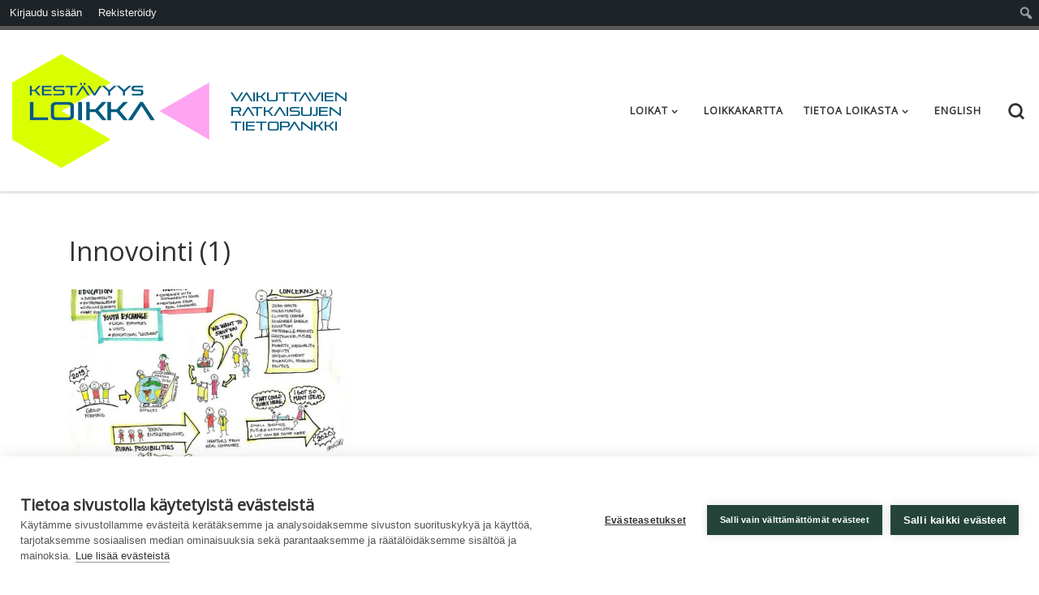

--- FILE ---
content_type: text/html; charset=UTF-8
request_url: https://kestavyysloikka.ymparisto.fi/avainsana/innovointi/
body_size: 18811
content:
<!DOCTYPE html>
<!--[if IE 7]>
<html class="ie ie7" lang="fi" prefix="og: http://ogp.me/ns# fb: http://ogp.me/ns/fb#">
<![endif]-->
<!--[if IE 8]>
<html class="ie ie8" lang="fi" prefix="og: http://ogp.me/ns# fb: http://ogp.me/ns/fb#">
<![endif]-->
<!--[if !(IE 7) | !(IE 8)  ]><!-->
<html lang="fi" prefix="og: http://ogp.me/ns# fb: http://ogp.me/ns/fb#" class="no-js">
<!--<![endif]-->
  <head>
  <meta charset="UTF-8" />
  <meta http-equiv="X-UA-Compatible" content="IE=EDGE" />
  <meta name="viewport" content="width=device-width, initial-scale=1.0" />
  <link rel="profile"  href="https://gmpg.org/xfn/11" />
  <link rel="pingback" href="https://kestavyysloikka.ymparisto.fi/xmlrpc.php" />
<script>(function(html){html.className = html.className.replace(/\bno-js\b/,'js')})(document.documentElement);</script>
<title>Innovointi &#8211; Kestävyysloikka</title>
	<script type="text/javascript">function theChampLoadEvent(e){var t=window.onload;if(typeof window.onload!="function"){window.onload=e}else{window.onload=function(){t();e()}}}</script>
		<script type="text/javascript">var theChampDefaultLang = 'fi', theChampCloseIconPath = 'https://kestavyysloikka.ymparisto.fi/wp-content/plugins/super-socializer/images/close.png';</script>
		<script>var theChampSiteUrl = 'https://kestavyysloikka.ymparisto.fi', theChampVerified = 0, theChampEmailPopup = 0, heateorSsMoreSharePopupSearchText = 'Search';</script>
			<script> var theChampSharingAjaxUrl = 'https://kestavyysloikka.ymparisto.fi/wp-admin/admin-ajax.php', heateorSsFbMessengerAPI = 'https://www.facebook.com/dialog/send?app_id=1364176416997399&display=popup&link=%encoded_post_url%&redirect_uri=%encoded_post_url%',heateorSsWhatsappShareAPI = 'web', heateorSsUrlCountFetched = [], heateorSsSharesText = 'Shares', heateorSsShareText = 'Share', theChampPluginIconPath = 'https://kestavyysloikka.ymparisto.fi/wp-content/plugins/super-socializer/images/logo.png', theChampSaveSharesLocally = 0, theChampHorizontalSharingCountEnable = 0, theChampVerticalSharingCountEnable = 0, theChampSharingOffset = -10, theChampCounterOffset = -10, theChampMobileStickySharingEnabled = 0, heateorSsCopyLinkMessage = "Link copied.";
		var heateorSsHorSharingShortUrl = "https://kestavyysloikka.ymparisto.fi/rewi-visions-hanke-kiertotaloudesta-yrittajyytta-nuorille/";var heateorSsVerticalSharingShortUrl = "https://kestavyysloikka.ymparisto.fi/rewi-visions-hanke-kiertotaloudesta-yrittajyytta-nuorille/";		</script>
			<style type="text/css">
						.the_champ_button_instagram span.the_champ_svg,a.the_champ_instagram span.the_champ_svg{background:radial-gradient(circle at 30% 107%,#fdf497 0,#fdf497 5%,#fd5949 45%,#d6249f 60%,#285aeb 90%)}
					.the_champ_horizontal_sharing .the_champ_svg,.heateor_ss_standard_follow_icons_container .the_champ_svg{
					color: #fff;
				border-width: 0px;
		border-style: solid;
		border-color: transparent;
	}
		.the_champ_horizontal_sharing .theChampTCBackground{
		color:#666;
	}
		.the_champ_horizontal_sharing span.the_champ_svg:hover,.heateor_ss_standard_follow_icons_container span.the_champ_svg:hover{
				border-color: transparent;
	}
		.the_champ_vertical_sharing span.the_champ_svg,.heateor_ss_floating_follow_icons_container span.the_champ_svg{
					color: #fff;
				border-width: 0px;
		border-style: solid;
		border-color: transparent;
	}
		.the_champ_vertical_sharing .theChampTCBackground{
		color:#666;
	}
		.the_champ_vertical_sharing span.the_champ_svg:hover,.heateor_ss_floating_follow_icons_container span.the_champ_svg:hover{
						border-color: transparent;
		}
	@media screen and (max-width:783px){.the_champ_vertical_sharing{display:none!important}}</style>
	<meta name='robots' content='max-image-preview:large' />

<!-- Google Tag Manager for WordPress by gtm4wp.com -->
<script data-cfasync="false" data-pagespeed-no-defer>
	var gtm4wp_datalayer_name = "dataLayer";
	var dataLayer = dataLayer || [];
</script>
<!-- End Google Tag Manager for WordPress by gtm4wp.com --><link rel='dns-prefetch' href='//www.jarviwiki.fi' />
<link rel='dns-prefetch' href='//use.typekit.net' />
<link rel="alternate" type="application/rss+xml" title="Kestävyysloikka &raquo; syöte" href="https://kestavyysloikka.ymparisto.fi/feed/" />
<link rel="alternate" type="application/rss+xml" title="Kestävyysloikka &raquo; kommenttien syöte" href="https://kestavyysloikka.ymparisto.fi/comments/feed/" />
<link rel="alternate" type="application/rss+xml" title="Kestävyysloikka &raquo; Innovointi avainsanan RSS-syöte" href="https://kestavyysloikka.ymparisto.fi/avainsana/innovointi/feed/" />
<style id='wp-img-auto-sizes-contain-inline-css'>
img:is([sizes=auto i],[sizes^="auto," i]){contain-intrinsic-size:3000px 1500px}
/*# sourceURL=wp-img-auto-sizes-contain-inline-css */
</style>
<link rel='stylesheet' id='dashicons-css' href='https://kestavyysloikka.ymparisto.fi/wp-includes/css/dashicons.min.css?ver=6.9' media='all' />
<link rel='stylesheet' id='admin-bar-css' href='https://kestavyysloikka.ymparisto.fi/wp-includes/css/admin-bar.min.css?ver=6.9' media='all' />
<style id='admin-bar-inline-css'>

		@media screen { html { margin-top: 32px !important; } }
		@media screen and ( max-width: 782px ) { html { margin-top: 46px !important; } }
	
@media print { #wpadminbar { display:none; } }
/*# sourceURL=admin-bar-inline-css */
</style>
<style id='wp-emoji-styles-inline-css'>

	img.wp-smiley, img.emoji {
		display: inline !important;
		border: none !important;
		box-shadow: none !important;
		height: 1em !important;
		width: 1em !important;
		margin: 0 0.07em !important;
		vertical-align: -0.1em !important;
		background: none !important;
		padding: 0 !important;
	}
/*# sourceURL=wp-emoji-styles-inline-css */
</style>
<style id='wp-block-library-inline-css'>
:root{--wp-block-synced-color:#7a00df;--wp-block-synced-color--rgb:122,0,223;--wp-bound-block-color:var(--wp-block-synced-color);--wp-editor-canvas-background:#ddd;--wp-admin-theme-color:#007cba;--wp-admin-theme-color--rgb:0,124,186;--wp-admin-theme-color-darker-10:#006ba1;--wp-admin-theme-color-darker-10--rgb:0,107,160.5;--wp-admin-theme-color-darker-20:#005a87;--wp-admin-theme-color-darker-20--rgb:0,90,135;--wp-admin-border-width-focus:2px}@media (min-resolution:192dpi){:root{--wp-admin-border-width-focus:1.5px}}.wp-element-button{cursor:pointer}:root .has-very-light-gray-background-color{background-color:#eee}:root .has-very-dark-gray-background-color{background-color:#313131}:root .has-very-light-gray-color{color:#eee}:root .has-very-dark-gray-color{color:#313131}:root .has-vivid-green-cyan-to-vivid-cyan-blue-gradient-background{background:linear-gradient(135deg,#00d084,#0693e3)}:root .has-purple-crush-gradient-background{background:linear-gradient(135deg,#34e2e4,#4721fb 50%,#ab1dfe)}:root .has-hazy-dawn-gradient-background{background:linear-gradient(135deg,#faaca8,#dad0ec)}:root .has-subdued-olive-gradient-background{background:linear-gradient(135deg,#fafae1,#67a671)}:root .has-atomic-cream-gradient-background{background:linear-gradient(135deg,#fdd79a,#004a59)}:root .has-nightshade-gradient-background{background:linear-gradient(135deg,#330968,#31cdcf)}:root .has-midnight-gradient-background{background:linear-gradient(135deg,#020381,#2874fc)}:root{--wp--preset--font-size--normal:16px;--wp--preset--font-size--huge:42px}.has-regular-font-size{font-size:1em}.has-larger-font-size{font-size:2.625em}.has-normal-font-size{font-size:var(--wp--preset--font-size--normal)}.has-huge-font-size{font-size:var(--wp--preset--font-size--huge)}.has-text-align-center{text-align:center}.has-text-align-left{text-align:left}.has-text-align-right{text-align:right}.has-fit-text{white-space:nowrap!important}#end-resizable-editor-section{display:none}.aligncenter{clear:both}.items-justified-left{justify-content:flex-start}.items-justified-center{justify-content:center}.items-justified-right{justify-content:flex-end}.items-justified-space-between{justify-content:space-between}.screen-reader-text{border:0;clip-path:inset(50%);height:1px;margin:-1px;overflow:hidden;padding:0;position:absolute;width:1px;word-wrap:normal!important}.screen-reader-text:focus{background-color:#ddd;clip-path:none;color:#444;display:block;font-size:1em;height:auto;left:5px;line-height:normal;padding:15px 23px 14px;text-decoration:none;top:5px;width:auto;z-index:100000}html :where(.has-border-color){border-style:solid}html :where([style*=border-top-color]){border-top-style:solid}html :where([style*=border-right-color]){border-right-style:solid}html :where([style*=border-bottom-color]){border-bottom-style:solid}html :where([style*=border-left-color]){border-left-style:solid}html :where([style*=border-width]){border-style:solid}html :where([style*=border-top-width]){border-top-style:solid}html :where([style*=border-right-width]){border-right-style:solid}html :where([style*=border-bottom-width]){border-bottom-style:solid}html :where([style*=border-left-width]){border-left-style:solid}html :where(img[class*=wp-image-]){height:auto;max-width:100%}:where(figure){margin:0 0 1em}html :where(.is-position-sticky){--wp-admin--admin-bar--position-offset:var(--wp-admin--admin-bar--height,0px)}@media screen and (max-width:600px){html :where(.is-position-sticky){--wp-admin--admin-bar--position-offset:0px}}

/*# sourceURL=wp-block-library-inline-css */
</style><style id='global-styles-inline-css'>
:root{--wp--preset--aspect-ratio--square: 1;--wp--preset--aspect-ratio--4-3: 4/3;--wp--preset--aspect-ratio--3-4: 3/4;--wp--preset--aspect-ratio--3-2: 3/2;--wp--preset--aspect-ratio--2-3: 2/3;--wp--preset--aspect-ratio--16-9: 16/9;--wp--preset--aspect-ratio--9-16: 9/16;--wp--preset--color--black: #000000;--wp--preset--color--cyan-bluish-gray: #abb8c3;--wp--preset--color--white: #ffffff;--wp--preset--color--pale-pink: #f78da7;--wp--preset--color--vivid-red: #cf2e2e;--wp--preset--color--luminous-vivid-orange: #ff6900;--wp--preset--color--luminous-vivid-amber: #fcb900;--wp--preset--color--light-green-cyan: #7bdcb5;--wp--preset--color--vivid-green-cyan: #00d084;--wp--preset--color--pale-cyan-blue: #8ed1fc;--wp--preset--color--vivid-cyan-blue: #0693e3;--wp--preset--color--vivid-purple: #9b51e0;--wp--preset--gradient--vivid-cyan-blue-to-vivid-purple: linear-gradient(135deg,rgb(6,147,227) 0%,rgb(155,81,224) 100%);--wp--preset--gradient--light-green-cyan-to-vivid-green-cyan: linear-gradient(135deg,rgb(122,220,180) 0%,rgb(0,208,130) 100%);--wp--preset--gradient--luminous-vivid-amber-to-luminous-vivid-orange: linear-gradient(135deg,rgb(252,185,0) 0%,rgb(255,105,0) 100%);--wp--preset--gradient--luminous-vivid-orange-to-vivid-red: linear-gradient(135deg,rgb(255,105,0) 0%,rgb(207,46,46) 100%);--wp--preset--gradient--very-light-gray-to-cyan-bluish-gray: linear-gradient(135deg,rgb(238,238,238) 0%,rgb(169,184,195) 100%);--wp--preset--gradient--cool-to-warm-spectrum: linear-gradient(135deg,rgb(74,234,220) 0%,rgb(151,120,209) 20%,rgb(207,42,186) 40%,rgb(238,44,130) 60%,rgb(251,105,98) 80%,rgb(254,248,76) 100%);--wp--preset--gradient--blush-light-purple: linear-gradient(135deg,rgb(255,206,236) 0%,rgb(152,150,240) 100%);--wp--preset--gradient--blush-bordeaux: linear-gradient(135deg,rgb(254,205,165) 0%,rgb(254,45,45) 50%,rgb(107,0,62) 100%);--wp--preset--gradient--luminous-dusk: linear-gradient(135deg,rgb(255,203,112) 0%,rgb(199,81,192) 50%,rgb(65,88,208) 100%);--wp--preset--gradient--pale-ocean: linear-gradient(135deg,rgb(255,245,203) 0%,rgb(182,227,212) 50%,rgb(51,167,181) 100%);--wp--preset--gradient--electric-grass: linear-gradient(135deg,rgb(202,248,128) 0%,rgb(113,206,126) 100%);--wp--preset--gradient--midnight: linear-gradient(135deg,rgb(2,3,129) 0%,rgb(40,116,252) 100%);--wp--preset--font-size--small: 13px;--wp--preset--font-size--medium: 20px;--wp--preset--font-size--large: 36px;--wp--preset--font-size--x-large: 42px;--wp--preset--spacing--20: 0.44rem;--wp--preset--spacing--30: 0.67rem;--wp--preset--spacing--40: 1rem;--wp--preset--spacing--50: 1.5rem;--wp--preset--spacing--60: 2.25rem;--wp--preset--spacing--70: 3.38rem;--wp--preset--spacing--80: 5.06rem;--wp--preset--shadow--natural: 6px 6px 9px rgba(0, 0, 0, 0.2);--wp--preset--shadow--deep: 12px 12px 50px rgba(0, 0, 0, 0.4);--wp--preset--shadow--sharp: 6px 6px 0px rgba(0, 0, 0, 0.2);--wp--preset--shadow--outlined: 6px 6px 0px -3px rgb(255, 255, 255), 6px 6px rgb(0, 0, 0);--wp--preset--shadow--crisp: 6px 6px 0px rgb(0, 0, 0);}:where(.is-layout-flex){gap: 0.5em;}:where(.is-layout-grid){gap: 0.5em;}body .is-layout-flex{display: flex;}.is-layout-flex{flex-wrap: wrap;align-items: center;}.is-layout-flex > :is(*, div){margin: 0;}body .is-layout-grid{display: grid;}.is-layout-grid > :is(*, div){margin: 0;}:where(.wp-block-columns.is-layout-flex){gap: 2em;}:where(.wp-block-columns.is-layout-grid){gap: 2em;}:where(.wp-block-post-template.is-layout-flex){gap: 1.25em;}:where(.wp-block-post-template.is-layout-grid){gap: 1.25em;}.has-black-color{color: var(--wp--preset--color--black) !important;}.has-cyan-bluish-gray-color{color: var(--wp--preset--color--cyan-bluish-gray) !important;}.has-white-color{color: var(--wp--preset--color--white) !important;}.has-pale-pink-color{color: var(--wp--preset--color--pale-pink) !important;}.has-vivid-red-color{color: var(--wp--preset--color--vivid-red) !important;}.has-luminous-vivid-orange-color{color: var(--wp--preset--color--luminous-vivid-orange) !important;}.has-luminous-vivid-amber-color{color: var(--wp--preset--color--luminous-vivid-amber) !important;}.has-light-green-cyan-color{color: var(--wp--preset--color--light-green-cyan) !important;}.has-vivid-green-cyan-color{color: var(--wp--preset--color--vivid-green-cyan) !important;}.has-pale-cyan-blue-color{color: var(--wp--preset--color--pale-cyan-blue) !important;}.has-vivid-cyan-blue-color{color: var(--wp--preset--color--vivid-cyan-blue) !important;}.has-vivid-purple-color{color: var(--wp--preset--color--vivid-purple) !important;}.has-black-background-color{background-color: var(--wp--preset--color--black) !important;}.has-cyan-bluish-gray-background-color{background-color: var(--wp--preset--color--cyan-bluish-gray) !important;}.has-white-background-color{background-color: var(--wp--preset--color--white) !important;}.has-pale-pink-background-color{background-color: var(--wp--preset--color--pale-pink) !important;}.has-vivid-red-background-color{background-color: var(--wp--preset--color--vivid-red) !important;}.has-luminous-vivid-orange-background-color{background-color: var(--wp--preset--color--luminous-vivid-orange) !important;}.has-luminous-vivid-amber-background-color{background-color: var(--wp--preset--color--luminous-vivid-amber) !important;}.has-light-green-cyan-background-color{background-color: var(--wp--preset--color--light-green-cyan) !important;}.has-vivid-green-cyan-background-color{background-color: var(--wp--preset--color--vivid-green-cyan) !important;}.has-pale-cyan-blue-background-color{background-color: var(--wp--preset--color--pale-cyan-blue) !important;}.has-vivid-cyan-blue-background-color{background-color: var(--wp--preset--color--vivid-cyan-blue) !important;}.has-vivid-purple-background-color{background-color: var(--wp--preset--color--vivid-purple) !important;}.has-black-border-color{border-color: var(--wp--preset--color--black) !important;}.has-cyan-bluish-gray-border-color{border-color: var(--wp--preset--color--cyan-bluish-gray) !important;}.has-white-border-color{border-color: var(--wp--preset--color--white) !important;}.has-pale-pink-border-color{border-color: var(--wp--preset--color--pale-pink) !important;}.has-vivid-red-border-color{border-color: var(--wp--preset--color--vivid-red) !important;}.has-luminous-vivid-orange-border-color{border-color: var(--wp--preset--color--luminous-vivid-orange) !important;}.has-luminous-vivid-amber-border-color{border-color: var(--wp--preset--color--luminous-vivid-amber) !important;}.has-light-green-cyan-border-color{border-color: var(--wp--preset--color--light-green-cyan) !important;}.has-vivid-green-cyan-border-color{border-color: var(--wp--preset--color--vivid-green-cyan) !important;}.has-pale-cyan-blue-border-color{border-color: var(--wp--preset--color--pale-cyan-blue) !important;}.has-vivid-cyan-blue-border-color{border-color: var(--wp--preset--color--vivid-cyan-blue) !important;}.has-vivid-purple-border-color{border-color: var(--wp--preset--color--vivid-purple) !important;}.has-vivid-cyan-blue-to-vivid-purple-gradient-background{background: var(--wp--preset--gradient--vivid-cyan-blue-to-vivid-purple) !important;}.has-light-green-cyan-to-vivid-green-cyan-gradient-background{background: var(--wp--preset--gradient--light-green-cyan-to-vivid-green-cyan) !important;}.has-luminous-vivid-amber-to-luminous-vivid-orange-gradient-background{background: var(--wp--preset--gradient--luminous-vivid-amber-to-luminous-vivid-orange) !important;}.has-luminous-vivid-orange-to-vivid-red-gradient-background{background: var(--wp--preset--gradient--luminous-vivid-orange-to-vivid-red) !important;}.has-very-light-gray-to-cyan-bluish-gray-gradient-background{background: var(--wp--preset--gradient--very-light-gray-to-cyan-bluish-gray) !important;}.has-cool-to-warm-spectrum-gradient-background{background: var(--wp--preset--gradient--cool-to-warm-spectrum) !important;}.has-blush-light-purple-gradient-background{background: var(--wp--preset--gradient--blush-light-purple) !important;}.has-blush-bordeaux-gradient-background{background: var(--wp--preset--gradient--blush-bordeaux) !important;}.has-luminous-dusk-gradient-background{background: var(--wp--preset--gradient--luminous-dusk) !important;}.has-pale-ocean-gradient-background{background: var(--wp--preset--gradient--pale-ocean) !important;}.has-electric-grass-gradient-background{background: var(--wp--preset--gradient--electric-grass) !important;}.has-midnight-gradient-background{background: var(--wp--preset--gradient--midnight) !important;}.has-small-font-size{font-size: var(--wp--preset--font-size--small) !important;}.has-medium-font-size{font-size: var(--wp--preset--font-size--medium) !important;}.has-large-font-size{font-size: var(--wp--preset--font-size--large) !important;}.has-x-large-font-size{font-size: var(--wp--preset--font-size--x-large) !important;}
/*# sourceURL=global-styles-inline-css */
</style>

<style id='classic-theme-styles-inline-css'>
/*! This file is auto-generated */
.wp-block-button__link{color:#fff;background-color:#32373c;border-radius:9999px;box-shadow:none;text-decoration:none;padding:calc(.667em + 2px) calc(1.333em + 2px);font-size:1.125em}.wp-block-file__button{background:#32373c;color:#fff;text-decoration:none}
/*# sourceURL=/wp-includes/css/classic-themes.min.css */
</style>
<link rel='stylesheet' id='bp-admin-bar-css' href='https://kestavyysloikka.ymparisto.fi/wp-content/plugins/buddypress/bp-core/css/admin-bar.min.css?ver=14.4.0' media='all' />
<link rel='stylesheet' id='sek-base-light-css' href='https://kestavyysloikka.ymparisto.fi/wp-content/plugins/nimble-builder/assets/front/css/sek-base-light.min.css?ver=3.3.8' media='all' />
<link rel='stylesheet' id='customizr-style-css' href='https://kestavyysloikka.ymparisto.fi/wp-content/themes/customizr/style.css?ver=6.9' media='all' />
<link rel='stylesheet' id='child-style-css' href='https://kestavyysloikka.ymparisto.fi/wp-content/themes/customizr-child/style.css?ver=1.5' media='all' />
<link rel='stylesheet' id='tooltipster-css' href='//www.jarviwiki.fi/scripts/tooltipster/dist/css/tooltipster.bundle.min.css?ver=6.9' media='all' />
<link rel='stylesheet' id='tooltipster-theme-css' href='//www.jarviwiki.fi/scripts/tooltipster/dist/css/plugins/tooltipster/sideTip/themes/tooltipster-sideTip-light.min.css?ver=6.9' media='all' />
<link rel='stylesheet' id='adobe-fonts-css' href='https://use.typekit.net/bqg4fks.css?ver=6.9' media='all' />
<link rel='stylesheet' id='customizr-main-css' href='https://kestavyysloikka.ymparisto.fi/wp-content/themes/customizr/assets/front/css/style.min.css?ver=4.4.24' media='all' />
<style id='customizr-main-inline-css'>
.navbar-brand,.header-tagline,h1,h2,h3,.tc-dropcap { font-family : 'Open Sans'; }
body { font-family : 'Open Sans'; }

              body {
                font-size : 0.79em!important;
                line-height : 1.5em;
              }
              @media (min-width: 20em) and (max-width: 60em) {
                body {
                  font-size: calc( 0.79em + 0.1045 * ( ( 100vw - 20em) / 40 ))!important;
                }
              }
              @media (min-width: 60em) {
                body {
                  font-size: 0.82em!important;
                }
              }

.tc-header.border-top { border-top-width: 5px; border-top-style: solid }
.grid-container__classic .czr__r-wGOC::before{padding-top:61.803398%}

@media (min-width: 768px) {.grid-container__classic .czr__r-wGOC::before{padding-top:40%}}

#czr-push-footer { display: none; visibility: hidden; }
        .czr-sticky-footer #czr-push-footer.sticky-footer-enabled { display: block; }
        
/*# sourceURL=customizr-main-inline-css */
</style>
<link rel='stylesheet' id='customizr-ms-respond-css' href='https://kestavyysloikka.ymparisto.fi/wp-content/themes/customizr/assets/front/css/style-modular-scale.min.css?ver=4.4.24' media='all' />
<link rel='stylesheet' id='the_champ_frontend_css-css' href='https://kestavyysloikka.ymparisto.fi/wp-content/plugins/super-socializer/css/front.css?ver=7.14.5' media='all' />
<link rel='stylesheet' id='sek-dyn-skp__global-css' href='https://kestavyysloikka.ymparisto.fi/wp-content/uploads/nimble_css/skp__global.css?ver=1765868991' media='all' />
<script id="nb-js-app-js-extra">
var sekFrontLocalized = {"isDevMode":"","isCustomizing":"","frontNonce":{"id":"SEKFrontNonce","handle":"7afa8886c3"},"skope_id":"skp__tax_post_tag_3939","recaptcha_public_key":"","lazyload_enabled":"1","video_bg_lazyload_enabled":"1","load_front_assets_on_dynamically":"","assetVersion":"3.3.8","frontAssetsPath":"https://kestavyysloikka.ymparisto.fi/wp-content/plugins/nimble-builder/assets/front/","contextuallyActiveModules":{"czr_menu_module":["__nimble__010f9d4199f1"],"czr_image_module":["__nimble__2576ae22e9f0"],"czr_simple_html_module":["__nimble__323f4fb4de75"]},"fontAwesomeAlreadyEnqueued":"","partialFrontScripts":{"slider-module":"nb-needs-swiper","menu-module":"nb-needs-menu-js","front-parallax":"nb-needs-parallax","accordion-module":"nb-needs-accordion"}};
//# sourceURL=nb-js-app-js-extra
</script>
<script id="nb-js-app-js-after">
window.nb_={},function(e,t){if(window.nb_={isArray:function(e){return Array.isArray(e)||"[object Array]"===toString.call(e)},inArray:function(e,t){return!(!nb_.isArray(e)||nb_.isUndefined(t))&&e.indexOf(t)>-1},isUndefined:function(e){return void 0===e},isObject:function(e){var t=typeof e;return"function"===t||"object"===t&&!!e},errorLog:function(){nb_.isUndefined(console)||"function"!=typeof window.console.log||console.log.apply(console,arguments)},hasPreloadSupport:function(e){var t=document.createElement("link").relList;return!(!t||!t.supports)&&t.supports("preload")},listenTo:function(e,t){nb_.eventsListenedTo.push(e);var n={"nb-jquery-loaded":function(){return"undefined"!=typeof jQuery},"nb-app-ready":function(){return void 0!==window.nb_&&nb_.wasListenedTo("nb-jquery-loaded")},"nb-swipebox-parsed":function(){return"undefined"!=typeof jQuery&&void 0!==jQuery.fn.swipebox},"nb-main-swiper-parsed":function(){return void 0!==window.Swiper}},o=function(o){nb_.isUndefined(n[e])||!1!==n[e]()?t():nb_.errorLog("Nimble error => an event callback could not be fired because conditions not met => ",e,nb_.eventsListenedTo,t)};"function"==typeof t?nb_.wasEmitted(e)?o():document.addEventListener(e,o):nb_.errorLog("Nimble error => listenTo func param is not a function for event => ",e)},eventsEmitted:[],eventsListenedTo:[],emit:function(e,t){if(!(nb_.isUndefined(t)||t.fire_once)||!nb_.wasEmitted(e)){var n=document.createEvent("Event");n.initEvent(e,!0,!0),document.dispatchEvent(n),nb_.eventsEmitted.push(e)}},wasListenedTo:function(e){return"string"==typeof e&&nb_.inArray(nb_.eventsListenedTo,e)},wasEmitted:function(e){return"string"==typeof e&&nb_.inArray(nb_.eventsEmitted,e)},isInScreen:function(e){if(!nb_.isObject(e))return!1;var t=e.getBoundingClientRect(),n=Math.max(document.documentElement.clientHeight,window.innerHeight);return!(t.bottom<0||t.top-n>=0)},isCustomizing:function(){return!1},isLazyLoadEnabled:function(){return!nb_.isCustomizing()&&!1},preloadOrDeferAsset:function(e){if(e=e||{},nb_.preloadedAssets=nb_.preloadedAssets||[],!nb_.inArray(nb_.preloadedAssets,e.id)){var t,n=document.getElementsByTagName("head")[0],o=function(){if("style"===e.as)this.setAttribute("rel","stylesheet"),this.setAttribute("type","text/css"),this.setAttribute("media","all");else{var t=document.createElement("script");t.setAttribute("src",e.href),t.setAttribute("id",e.id),"script"===e.as&&t.setAttribute("defer","defer"),n.appendChild(t),i.call(this)}e.eventOnLoad&&nb_.emit(e.eventOnLoad)},i=function(){if(this&&this.parentNode&&this.parentNode.contains(this))try{this.parentNode.removeChild(this)}catch(e){nb_.errorLog("NB error when removing a script el",el)}};("font"!==e.as||nb_.hasPreloadSupport())&&(t=document.createElement("link"),"script"===e.as?e.onEvent?nb_.listenTo(e.onEvent,function(){o.call(t)}):o.call(t):(t.setAttribute("href",e.href),"style"===e.as?t.setAttribute("rel",nb_.hasPreloadSupport()?"preload":"stylesheet"):"font"===e.as&&nb_.hasPreloadSupport()&&t.setAttribute("rel","preload"),t.setAttribute("id",e.id),t.setAttribute("as",e.as),"font"===e.as&&(t.setAttribute("type",e.type),t.setAttribute("crossorigin","anonymous")),t.onload=function(){this.onload=null,"font"!==e.as?e.onEvent?nb_.listenTo(e.onEvent,function(){o.call(t)}):o.call(t):e.eventOnLoad&&nb_.emit(e.eventOnLoad)},t.onerror=function(t){nb_.errorLog("Nimble preloadOrDeferAsset error",t,e)}),n.appendChild(t),nb_.preloadedAssets.push(e.id),i.call(e.scriptEl))}},mayBeRevealBG:function(){this.getAttribute("data-sek-src")&&(this.setAttribute("style",'background-image:url("'+this.getAttribute("data-sek-src")+'")'),this.className+=" sek-lazy-loaded",this.querySelectorAll(".sek-css-loader").forEach(function(e){nb_.isObject(e)&&e.parentNode.removeChild(e)}))}},window.NodeList&&!NodeList.prototype.forEach&&(NodeList.prototype.forEach=function(e,t){t=t||window;for(var n=0;n<this.length;n++)e.call(t,this[n],n,this)}),nb_.listenTo("nb-docready",function(){var e=document.querySelectorAll("div.sek-has-bg");!nb_.isObject(e)||e.length<1||e.forEach(function(e){nb_.isObject(e)&&(window.sekFrontLocalized&&window.sekFrontLocalized.lazyload_enabled?nb_.isInScreen(e)&&nb_.mayBeRevealBG.call(e):nb_.mayBeRevealBG.call(e))})}),"complete"===document.readyState||"loading"!==document.readyState&&!document.documentElement.doScroll)nb_.emit("nb-docready");else{var n=function(){nb_.wasEmitted("nb-docready")||nb_.emit("nb-docready")};document.addEventListener("DOMContentLoaded",n),window.addEventListener("load",n)}}(window,document),function(){var e=function(){var e="nb-jquery-loaded";nb_.wasEmitted(e)||nb_.emit(e)},t=function(n){n=n||0,void 0!==window.jQuery?e():n<30?setTimeout(function(){t(++n)},200):window.console&&window.console.log&&console.log("Nimble Builder problem : jQuery.js was not detected on your website")},n=document.getElementById("nb-jquery");n&&n.addEventListener("load",function(){e()}),t()}(),window,document,nb_.listenTo("nb-jquery-loaded",function(){sekFrontLocalized.load_front_assets_on_dynamically&&(nb_.scriptsLoadingStatus={},nb_.ajaxLoadScript=function(e){jQuery(function(t){e=t.extend({path:"",complete:"",loadcheck:!1},e),nb_.scriptsLoadingStatus[e.path]&&"pending"===nb_.scriptsLoadingStatus[e.path].state()||(nb_.scriptsLoadingStatus[e.path]=nb_.scriptsLoadingStatus[e.path]||t.Deferred(),jQuery.ajax({url:sekFrontLocalized.frontAssetsPath+e.path+"?"+sekFrontLocalized.assetVersion,cache:!0,dataType:"script"}).done(function(){"function"!=typeof e.loadcheck||e.loadcheck()?"function"==typeof e.complete&&e.complete():nb_.errorLog("ajaxLoadScript success but loadcheck failed for => "+e.path)}).fail(function(){nb_.errorLog("ajaxLoadScript failed for => "+e.path)}))})})}),nb_.listenTo("nb-jquery-loaded",function(){jQuery(function(e){sekFrontLocalized.load_front_assets_on_dynamically&&(nb_.ajaxLoadScript({path:sekFrontLocalized.isDevMode?"js/ccat-nimble-front.js":"js/ccat-nimble-front.min.js"}),e.each(sekFrontLocalized.partialFrontScripts,function(e,t){nb_.listenTo(t,function(){nb_.ajaxLoadScript({path:sekFrontLocalized.isDevMode?"js/partials/"+e+".js":"js/partials/"+e+".min.js"})})}))})});
            
//# sourceURL=nb-js-app-js-after
</script>
<script id="nb-jquery" src="https://kestavyysloikka.ymparisto.fi/wp-includes/js/jquery/jquery.min.js?ver=3.7.1" id="jquery-core-js"></script>
<script src="https://kestavyysloikka.ymparisto.fi/wp-includes/js/jquery/jquery-migrate.min.js?ver=3.4.1" id="jquery-migrate-js"></script>
<script src="//www.jarviwiki.fi/scripts/tooltipster/dist/js/tooltipster.bundle.min.js?ver=6.9" id="tooltipster-js"></script>
<script src="//kestavyysloikka.ymparisto.fi/wp-content/themes/customizr-child/custom.js?ver=6.9" id="mycustomjs-js"></script>
<script src="https://kestavyysloikka.ymparisto.fi/wp-content/themes/customizr/assets/front/js/libs/modernizr.min.js?ver=4.4.24" id="modernizr-js"></script>
<script src="https://kestavyysloikka.ymparisto.fi/wp-includes/js/underscore.min.js?ver=1.13.7" id="underscore-js"></script>
<script id="tc-scripts-js-extra">
var CZRParams = {"assetsPath":"https://kestavyysloikka.ymparisto.fi/wp-content/themes/customizr/assets/front/","mainScriptUrl":"https://kestavyysloikka.ymparisto.fi/wp-content/themes/customizr/assets/front/js/tc-scripts.min.js?4.4.24","deferFontAwesome":"1","fontAwesomeUrl":"https://kestavyysloikka.ymparisto.fi/wp-content/themes/customizr/assets/shared/fonts/fa/css/fontawesome-all.min.css?4.4.24","_disabled":[],"centerSliderImg":"1","isLightBoxEnabled":"1","SmoothScroll":{"Enabled":true,"Options":{"touchpadSupport":false}},"isAnchorScrollEnabled":"","anchorSmoothScrollExclude":{"simple":["[class*=edd]",".carousel-control","[data-toggle=\"modal\"]","[data-toggle=\"dropdown\"]","[data-toggle=\"czr-dropdown\"]","[data-toggle=\"tooltip\"]","[data-toggle=\"popover\"]","[data-toggle=\"collapse\"]","[data-toggle=\"czr-collapse\"]","[data-toggle=\"tab\"]","[data-toggle=\"pill\"]","[data-toggle=\"czr-pill\"]","[class*=upme]","[class*=um-]"],"deep":{"classes":[],"ids":[]}},"timerOnScrollAllBrowsers":"1","centerAllImg":"1","HasComments":"","LoadModernizr":"1","stickyHeader":"","extLinksStyle":"","extLinksTargetExt":"","extLinksSkipSelectors":{"classes":["btn","button"],"ids":[]},"dropcapEnabled":"","dropcapWhere":{"post":"","page":""},"dropcapMinWords":"","dropcapSkipSelectors":{"tags":["IMG","IFRAME","H1","H2","H3","H4","H5","H6","BLOCKQUOTE","UL","OL"],"classes":["btn"],"id":[]},"imgSmartLoadEnabled":"1","imgSmartLoadOpts":{"parentSelectors":["[class*=grid-container], .article-container",".__before_main_wrapper",".widget-front",".post-related-articles",".tc-singular-thumbnail-wrapper",".sek-module-inner"],"opts":{"excludeImg":[".tc-holder-img"]}},"imgSmartLoadsForSliders":"1","pluginCompats":[],"isWPMobile":"","menuStickyUserSettings":{"desktop":"stick_up","mobile":"stick_up"},"adminAjaxUrl":"https://kestavyysloikka.ymparisto.fi/wp-admin/admin-ajax.php","ajaxUrl":"https://kestavyysloikka.ymparisto.fi/?czrajax=1","frontNonce":{"id":"CZRFrontNonce","handle":"58a25ee98e"},"isDevMode":"","isModernStyle":"1","i18n":{"Permanently dismiss":"Piilota lopullisesti"},"frontNotifications":{"welcome":{"enabled":false,"content":"","dismissAction":"dismiss_welcome_note_front"}},"preloadGfonts":"1","googleFonts":"Open+Sans","version":"4.4.24"};
//# sourceURL=tc-scripts-js-extra
</script>
<script src="https://kestavyysloikka.ymparisto.fi/wp-content/themes/customizr/assets/front/js/tc-scripts.min.js?ver=4.4.24" id="tc-scripts-js" defer></script>
<link rel="https://api.w.org/" href="https://kestavyysloikka.ymparisto.fi/wp-json/" /><link rel="alternate" title="JSON" type="application/json" href="https://kestavyysloikka.ymparisto.fi/wp-json/wp/v2/tags/3939" /><link rel="EditURI" type="application/rsd+xml" title="RSD" href="https://kestavyysloikka.ymparisto.fi/xmlrpc.php?rsd" />
<meta name="generator" content="WordPress 6.9" />

	<script type="text/javascript">var ajaxurl = 'https://kestavyysloikka.ymparisto.fi/wp-admin/admin-ajax.php';</script>


<!-- Google Tag Manager for WordPress by gtm4wp.com -->
<!-- GTM Container placement set to automatic -->
<script data-cfasync="false" data-pagespeed-no-defer>
	var dataLayer_content = {"visitorLoginState":"logged-out"};
	dataLayer.push( dataLayer_content );
</script>
<script data-cfasync="false" data-pagespeed-no-defer>
(function(w,d,s,l,i){w[l]=w[l]||[];w[l].push({'gtm.start':
new Date().getTime(),event:'gtm.js'});var f=d.getElementsByTagName(s)[0],
j=d.createElement(s),dl=l!='dataLayer'?'&l='+l:'';j.async=true;j.src=
'//www.googletagmanager.com/gtm.js?id='+i+dl;f.parentNode.insertBefore(j,f);
})(window,document,'script','dataLayer','GTM-NPK9WDS');
</script>
<!-- End Google Tag Manager for WordPress by gtm4wp.com -->              <link rel="preload" as="font" type="font/woff2" href="https://kestavyysloikka.ymparisto.fi/wp-content/themes/customizr/assets/shared/fonts/customizr/customizr.woff2?128396981" crossorigin="anonymous"/>
            <link rel="icon" href="https://kestavyysloikka.ymparisto.fi/wp-content/uploads/2018/01/LOIKKA_favicon-nuoli_512x512px-100x100.png" sizes="32x32" />
<link rel="icon" href="https://kestavyysloikka.ymparisto.fi/wp-content/uploads/2018/01/LOIKKA_favicon-nuoli_512x512px-300x300.png" sizes="192x192" />
<link rel="apple-touch-icon" href="https://kestavyysloikka.ymparisto.fi/wp-content/uploads/2018/01/LOIKKA_favicon-nuoli_512x512px-300x300.png" />
<meta name="msapplication-TileImage" content="https://kestavyysloikka.ymparisto.fi/wp-content/uploads/2018/01/LOIKKA_favicon-nuoli_512x512px-300x300.png" />

<!-- START - Open Graph and Twitter Card Tags 3.3.7 -->
 <!-- Facebook Open Graph -->
  <meta property="og:locale" content="fi_FI"/>
  <meta property="og:site_name" content="Kestävyysloikka"/>
  <meta property="og:title" content="Innovointi"/>
  <meta property="og:url" content="https://kestavyysloikka.ymparisto.fi/avainsana/innovointi/"/>
  <meta property="og:description" content="Vaikuttavien ratkaisujen tietopankki"/>
 <!-- Google+ / Schema.org -->
 <!-- Twitter Cards -->
  <meta name="twitter:title" content="Innovointi"/>
  <meta name="twitter:url" content="https://kestavyysloikka.ymparisto.fi/avainsana/innovointi/"/>
  <meta name="twitter:card" content="summary"/>
 <!-- SEO -->
 <!-- Misc. tags -->
 <!-- is_tag -->
<!-- END - Open Graph and Twitter Card Tags 3.3.7 -->
	
</head>

  <body class="nb-3-3-8 nimble-no-local-data-skp__tax_post_tag_3939 nimble-no-group-site-tmpl-skp__all_post_tag bp-nouveau archive tag tag-innovointi tag-3939 admin-bar no-customize-support wp-custom-logo wp-embed-responsive wp-theme-customizr wp-child-theme-customizr-child sek-hide-rc-badge czr-link-hover-underline header-skin-light footer-skin-dark czr-no-sidebar czr-full-layout customizr-4-4-24-with-child-theme czr-post-list-context czr-sticky-footer">
    		<div id="wpadminbar" class="nojq nojs">
						<div class="quicklinks" id="wp-toolbar" role="navigation" aria-label="Työkalupalkki">
				<ul role='menu' id='wp-admin-bar-root-default' class="ab-top-menu"><li role='group' id='wp-admin-bar-bp-login'><a class='ab-item' role="menuitem" href='https://kestavyysloikka.ymparisto.fi/wp-login.php?redirect_to=https%3A%2F%2Fkestavyysloikka.ymparisto.fi%2Favainsana%2Finnovointi%2F'>Kirjaudu sisään</a></li><li role='group' id='wp-admin-bar-bp-register'><a class='ab-item' role="menuitem" href='https://kestavyysloikka.ymparisto.fi/rekisteroidy/'>Rekisteröidy</a></li></ul><ul role='menu' id='wp-admin-bar-top-secondary' class="ab-top-secondary ab-top-menu"><li role='group' id='wp-admin-bar-search' class="admin-bar-search"><div class="ab-item ab-empty-item" tabindex="-1" role="menuitem"><form action="https://kestavyysloikka.ymparisto.fi/" method="get" id="adminbarsearch"><input class="adminbar-input" name="s" id="adminbar-search" type="text" value="" maxlength="150" /><label for="adminbar-search" class="screen-reader-text">Haku</label><input type="submit" class="adminbar-button" value="Haku" /></form></div></li></ul>			</div>
		</div>

		
<!-- GTM Container placement set to automatic -->
<!-- Google Tag Manager (noscript) -->
				<noscript><iframe src="https://www.googletagmanager.com/ns.html?id=GTM-NPK9WDS" height="0" width="0" style="display:none;visibility:hidden" aria-hidden="true"></iframe></noscript>
<!-- End Google Tag Manager (noscript) -->      <a class="screen-reader-text skip-link" href="#content">Skip to content</a>
    
    
    <div id="tc-page-wrap" class="">

      <header class="tpnav-header__header tc-header sl-logo_left sticky-brand-shrink-on sticky-transparent border-top czr-submenu-fade czr-submenu-move" >
        <div class="primary-navbar__wrapper d-none d-lg-block has-horizontal-menu has-branding-aside desktop-sticky" >
  <div class="container-fluid">
    <div class="row align-items-center flex-row primary-navbar__row">
      <div class="branding__container col col-auto" >
  <div class="branding align-items-center flex-column ">
    <div class="branding-row d-flex flex-row align-items-center align-self-start">
      <div style="margin: 20px 0;" class="navbar-brand col-auto " >
  <a class="navbar-brand-sitelogo" href="https://kestavyysloikka.ymparisto.fi/"  title="Kestävyysloikka | Vaikuttavien ratkaisujen tietopankki" >
    <!-- <img src="https://kestavyysloikka.ymparisto.fi/wp-content/uploads/2019/05/site-logo_fi.png" alt="Takaisin etusivulle" class="" width="243" height="140"  data-no-retina>  -->
<img src="/wp-content/uploads/site-logo_fi.png" alt="Takaisin etusivulle" class="" width="243" height="140"  data-no-retina>
  </a>
</div>
          <div class="branding-aside col-auto flex-column d-flex">
          <span class="header-tagline " >
  Vaikuttavien ratkaisujen tietopankki</span>

          </div>
                </div>
      </div>
</div>
      <div class="primary-nav__container justify-content-lg-around col col-lg-auto flex-lg-column" >
  <div class="primary-nav__wrapper flex-lg-row align-items-center justify-content-end">
              <nav class="primary-nav__nav col" id="primary-nav">
          <div class="nav__menu-wrapper primary-nav__menu-wrapper justify-content-end czr-open-on-hover" >
<ul id="main-menu" class="primary-nav__menu regular-nav nav__menu nav"><li id="menu-item-8386" class="menu-item menu-item-type-custom menu-item-object-custom menu-item-has-children czr-dropdown menu-item-8386"><a data-toggle="czr-dropdown" aria-haspopup="true" aria-expanded="false" href="#" class="nav__link"><span class="nav__title">Loikat</span><span class="caret__dropdown-toggler"><i class="icn-down-small"></i></span></a>
<ul class="dropdown-menu czr-dropdown-menu">
	<li id="menu-item-8387" class="menu-item menu-item-type-taxonomy menu-item-object-category menu-item-has-children czr-dropdown-submenu dropdown-item menu-item-8387"><a data-toggle="czr-dropdown" aria-haspopup="true" aria-expanded="false" href="https://kestavyysloikka.ymparisto.fi/luokka/ilmastoloikka/" class="nav__link"><span class="nav__title">Ilmastoloikat (271)</span><span class="caret__dropdown-toggler"><i class="icn-down-small"></i></span></a>
<ul class="dropdown-menu czr-dropdown-menu">
		<li id="menu-item-8439" class="menu-item menu-item-type-taxonomy menu-item-object-category dropdown-item menu-item-8439"><a href="https://kestavyysloikka.ymparisto.fi/luokka/ilmastoloikka/energiantuotanto/" class="nav__link"><span class="nav__title">Energiantuotanto (71)</span></a></li>
		<li id="menu-item-8440" class="menu-item menu-item-type-taxonomy menu-item-object-category dropdown-item menu-item-8440"><a href="https://kestavyysloikka.ymparisto.fi/luokka/ilmastoloikka/rakennuksen-energiankaytto/" class="nav__link"><span class="nav__title">Rakennuksen energiankäyttö (115)</span></a></li>
		<li id="menu-item-8441" class="menu-item menu-item-type-taxonomy menu-item-object-category dropdown-item menu-item-8441"><a href="https://kestavyysloikka.ymparisto.fi/luokka/ilmastoloikka/katu-ja-ulkovalaistus/" class="nav__link"><span class="nav__title">Katu- ja ulkovalaistus (4)</span></a></li>
		<li id="menu-item-8442" class="menu-item menu-item-type-taxonomy menu-item-object-category dropdown-item menu-item-8442"><a href="https://kestavyysloikka.ymparisto.fi/luokka/ilmastoloikka/liikenne-ja-liikkuminen/" class="nav__link"><span class="nav__title">Liikenne ja liikkuminen (59)</span></a></li>
		<li id="menu-item-8443" class="menu-item menu-item-type-taxonomy menu-item-object-category dropdown-item menu-item-8443"><a href="https://kestavyysloikka.ymparisto.fi/luokka/ilmastoloikka/energiatehokkuutta-lisaava-tuote-tai-palvelu/" class="nav__link"><span class="nav__title">Energiatehokkuutta lisäävä tuote tai palvelu (32)</span></a></li>
		<li id="menu-item-8444" class="menu-item menu-item-type-taxonomy menu-item-object-category dropdown-item menu-item-8444"><a href="https://kestavyysloikka.ymparisto.fi/luokka/ilmastoloikka/energiatehokkuuteen-kannustava-kampanja/" class="nav__link"><span class="nav__title">Energiatehokkuuteen kannustava kampanja (19)</span></a></li>
</ul>
</li>
	<li id="menu-item-8388" class="menu-item menu-item-type-taxonomy menu-item-object-category menu-item-has-children czr-dropdown-submenu dropdown-item menu-item-8388"><a data-toggle="czr-dropdown" aria-haspopup="true" aria-expanded="false" href="https://kestavyysloikka.ymparisto.fi/luokka/kiertotalousloikka/" class="nav__link"><span class="nav__title">Kiertotalousloikat (232)</span><span class="caret__dropdown-toggler"><i class="icn-down-small"></i></span></a>
<ul class="dropdown-menu czr-dropdown-menu">
		<li id="menu-item-8446" class="menu-item menu-item-type-taxonomy menu-item-object-category dropdown-item menu-item-8446"><a href="https://kestavyysloikka.ymparisto.fi/luokka/kiertotalousloikka/jakamistalous/" class="nav__link"><span class="nav__title">Jakamistalous (34)</span></a></li>
		<li id="menu-item-8445" class="menu-item menu-item-type-taxonomy menu-item-object-category dropdown-item menu-item-8445"><a href="https://kestavyysloikka.ymparisto.fi/luokka/kiertotalousloikka/jatteen-jalostus/" class="nav__link"><span class="nav__title">Jätteen jalostus (24)</span></a></li>
		<li id="menu-item-8447" class="menu-item menu-item-type-taxonomy menu-item-object-category dropdown-item menu-item-8447"><a href="https://kestavyysloikka.ymparisto.fi/luokka/kiertotalousloikka/kulutuksen-vahentaminen/" class="nav__link"><span class="nav__title">Kulutuksen vähentäminen (38)</span></a></li>
		<li id="menu-item-8448" class="menu-item menu-item-type-taxonomy menu-item-object-category dropdown-item menu-item-8448"><a href="https://kestavyysloikka.ymparisto.fi/luokka/kiertotalousloikka/jatteen-synnyn-ehkaisy/" class="nav__link"><span class="nav__title">Jätteen synnyn ehkäisy (93)</span></a></li>
		<li id="menu-item-8449" class="menu-item menu-item-type-taxonomy menu-item-object-category dropdown-item menu-item-8449"><a href="https://kestavyysloikka.ymparisto.fi/luokka/kiertotalousloikka/kierratyksen-edistaminen/" class="nav__link"><span class="nav__title">Kierrätyksen edistäminen (99)</span></a></li>
		<li id="menu-item-8450" class="menu-item menu-item-type-taxonomy menu-item-object-category dropdown-item menu-item-8450"><a href="https://kestavyysloikka.ymparisto.fi/luokka/kiertotalousloikka/kierratysmateriaalien-tuotteistaminen/" class="nav__link"><span class="nav__title">Kierrätysmateriaalien tuotteistaminen (42)</span></a></li>
		<li id="menu-item-8451" class="menu-item menu-item-type-taxonomy menu-item-object-category dropdown-item menu-item-8451"><a href="https://kestavyysloikka.ymparisto.fi/luokka/kiertotalousloikka/tuotesuunnittelu/" class="nav__link"><span class="nav__title">Tuotesuunnittelu (27)</span></a></li>
		<li id="menu-item-8452" class="menu-item menu-item-type-taxonomy menu-item-object-category dropdown-item menu-item-8452"><a href="https://kestavyysloikka.ymparisto.fi/luokka/kiertotalousloikka/uudelleenkaytto/" class="nav__link"><span class="nav__title">Uudelleenkäyttö (66)</span></a></li>
		<li id="menu-item-8453" class="menu-item menu-item-type-taxonomy menu-item-object-category dropdown-item menu-item-8453"><a href="https://kestavyysloikka.ymparisto.fi/luokka/kiertotalousloikka/uudelleenvalmistus/" class="nav__link"><span class="nav__title">Uudelleenvalmistus (31)</span></a></li>
</ul>
</li>
	<li id="menu-item-8389" class="menu-item menu-item-type-taxonomy menu-item-object-category menu-item-has-children czr-dropdown-submenu dropdown-item menu-item-8389"><a data-toggle="czr-dropdown" aria-haspopup="true" aria-expanded="false" href="https://kestavyysloikka.ymparisto.fi/luokka/luontoloikka/" class="nav__link"><span class="nav__title">Luontoloikat (37)</span><span class="caret__dropdown-toggler"><i class="icn-down-small"></i></span></a>
<ul class="dropdown-menu czr-dropdown-menu">
		<li id="menu-item-8454" class="menu-item menu-item-type-taxonomy menu-item-object-category dropdown-item menu-item-8454"><a href="https://kestavyysloikka.ymparisto.fi/luokka/luontoloikka/luontopohjaiset_ratkaisut/" class="nav__link"><span class="nav__title">Luontopohjaiset ratkaisut (11)</span></a></li>
		<li id="menu-item-8457" class="menu-item menu-item-type-taxonomy menu-item-object-category dropdown-item menu-item-8457"><a href="https://kestavyysloikka.ymparisto.fi/luokka/luontoloikka/luonnon_hyvinvointivaikutukset/" class="nav__link"><span class="nav__title">Luonnon hyvinvointivaikutukset (9)</span></a></li>
		<li id="menu-item-8459" class="menu-item menu-item-type-taxonomy menu-item-object-category dropdown-item menu-item-8459"><a href="https://kestavyysloikka.ymparisto.fi/luokka/luontoloikka/maisema/" class="nav__link"><span class="nav__title">Maisema (8)</span></a></li>
		<li id="menu-item-8455" class="menu-item menu-item-type-taxonomy menu-item-object-category dropdown-item menu-item-8455"><a href="https://kestavyysloikka.ymparisto.fi/luokka/luontoloikka/luontotietoisuus/" class="nav__link"><span class="nav__title">Luontotietoisuus (13)</span></a></li>
		<li id="menu-item-8456" class="menu-item menu-item-type-taxonomy menu-item-object-category dropdown-item menu-item-8456"><a href="https://kestavyysloikka.ymparisto.fi/luokka/luontoloikka/luontotyypit/" class="nav__link"><span class="nav__title">Luontotyypit (6)</span></a></li>
		<li id="menu-item-8458" class="menu-item menu-item-type-taxonomy menu-item-object-category dropdown-item menu-item-8458"><a href="https://kestavyysloikka.ymparisto.fi/luokka/luontoloikka/luonnonsuojelu/" class="nav__link"><span class="nav__title">Luonnonsuojelu (16)</span></a></li>
</ul>
</li>
</ul>
</li>
<li id="menu-item-5035" class="menu-item menu-item-type-post_type menu-item-object-page menu-item-5035"><a href="https://kestavyysloikka.ymparisto.fi/loikkakartta/" class="nav__link"><span class="nav__title">Loikkakartta</span></a></li>
<li id="menu-item-44" class="menu-item menu-item-type-post_type menu-item-object-page menu-item-has-children czr-dropdown menu-item-44"><a data-toggle="czr-dropdown" aria-haspopup="true" aria-expanded="false" href="https://kestavyysloikka.ymparisto.fi/tietoa-loikasta/" class="nav__link"><span class="nav__title">Tietoa loikasta</span><span class="caret__dropdown-toggler"><i class="icn-down-small"></i></span></a>
<ul class="dropdown-menu czr-dropdown-menu">
	<li id="menu-item-8199" class="menu-item menu-item-type-post_type menu-item-object-page dropdown-item menu-item-8199"><a href="https://kestavyysloikka.ymparisto.fi/sisallon-kriteerit/" class="nav__link"><span class="nav__title">Palvelun linjaukset</span></a></li>
	<li id="menu-item-1984" class="menu-item menu-item-type-post_type menu-item-object-page dropdown-item menu-item-1984"><a href="https://kestavyysloikka.ymparisto.fi/tietoa-loikasta/ohjeet/" class="nav__link"><span class="nav__title">Ohjeet</span></a></li>
	<li id="menu-item-1134" class="menu-item menu-item-type-post_type menu-item-object-page dropdown-item menu-item-1134"><a href="https://kestavyysloikka.ymparisto.fi/toimijat_ja_hankkeet/" class="nav__link"><span class="nav__title">Toimijat ja hankkeet</span></a></li>
	<li id="menu-item-1144" class="menu-item menu-item-type-post_type menu-item-object-page dropdown-item menu-item-1144"><a href="https://kestavyysloikka.ymparisto.fi/loikkaupotukset/" class="nav__link"><span class="nav__title">Loikkaupotukset</span></a></li>
	<li id="menu-item-1578" class="menu-item menu-item-type-post_type menu-item-object-page menu-item-privacy-policy dropdown-item menu-item-1578"><a href="https://kestavyysloikka.ymparisto.fi/tietosuojailmoitus/" class="nav__link"><span class="nav__title">Tietosuojailmoitus</span></a></li>
	<li id="menu-item-6821" class="menu-item menu-item-type-post_type menu-item-object-page dropdown-item menu-item-6821"><a href="https://kestavyysloikka.ymparisto.fi/saavutettavuusseloste/" class="nav__link"><span class="nav__title">Saavutettavuusseloste</span></a></li>
</ul>
</li>
<li id="menu-item-5226-en" class="lang-item lang-item-1773 lang-item-en no-translation lang-item-first menu-item menu-item-type-custom menu-item-object-custom menu-item-5226-en"><a href="https://kestavyysloikka.ymparisto.fi/en/" hreflang="en-GB" lang="en-GB" class="nav__link"><span class="nav__title">English</span></a></li>
</ul></div>        </nav>
    <div class="primary-nav__utils nav__utils col-auto" >
    <ul class="nav utils flex-row flex-nowrap regular-nav">
      <li class="nav__search " >
  <a href="#" class="search-toggle_btn icn-search czr-overlay-toggle_btn"  aria-expanded="false"><span class="sr-only">Search</span></a>
      </li>
    </ul>
</div>  </div>
</div>
    </div>
  </div>
</div>    <div class="mobile-navbar__wrapper d-lg-none mobile-sticky" >
    <div class="branding__container justify-content-between align-items-center container-fluid" >
  <div class="branding flex-column">
    <div class="branding-row d-flex align-self-start flex-row align-items-center">
      <div style="margin: 20px 0;" class="navbar-brand col-auto " >
  <a class="navbar-brand-sitelogo" href="https://kestavyysloikka.ymparisto.fi/"  title="Kestävyysloikka | Vaikuttavien ratkaisujen tietopankki" >
    <!-- <img src="https://kestavyysloikka.ymparisto.fi/wp-content/uploads/2019/05/site-logo_fi.png" alt="Takaisin etusivulle" class="" width="243" height="140"  data-no-retina>  -->
<img src="/wp-content/uploads/site-logo_fi.png" alt="Takaisin etusivulle" class="" width="243" height="140"  data-no-retina>
  </a>
</div>
    </div>
      </div>
  <div class="mobile-utils__wrapper nav__utils regular-nav">
    <ul class="nav utils row flex-row flex-nowrap">
      <li class="nav__search " >
  <a href="#" class="search-toggle_btn icn-search czr-dropdown" data-aria-haspopup="true" aria-expanded="false"><span class="sr-only">Search</span></a>
          <ul class="dropdown-menu czr-dropdown-menu">
      <li class="header-search__container container-fluid">
  <div class="search-form__container " >
  <form action="https://kestavyysloikka.ymparisto.fi/" method="get" class="czr-form search-form">
    <div class="form-group czr-focus">
            <label for="s-697ead4db3b3e" id="lsearch-697ead4db3b3e">
        <span class="screen-reader-text">Hae</span>
        <input id="s-697ead4db3b3e" class="form-control czr-search-field" name="s" type="search" value="" aria-describedby="lsearch-697ead4db3b3e" placeholder="Hae &hellip;">
      </label>
      <button type="submit" class="button"><i class="icn-search"></i><span class="screen-reader-text">Hae &hellip;</span></button>
    </div>
  </form>
</div></li>    </ul>
  </li>
<li class="hamburger-toggler__container " >
  <button class="ham-toggler-menu czr-collapsed" data-toggle="czr-collapse" data-target="#mobile-nav"><span class="ham__toggler-span-wrapper"><span class="line line-1"></span><span class="line line-2"></span><span class="line line-3"></span></span><span class="screen-reader-text">Valikko</span></button>
</li>
    </ul>
  </div>
</div>
<div class="mobile-nav__container " >
   <nav class="mobile-nav__nav flex-column czr-collapse" id="mobile-nav">
      <div class="mobile-nav__inner container-fluid">
      <div class="nav__menu-wrapper mobile-nav__menu-wrapper czr-open-on-click" >
<ul id="mobile-nav-menu" class="mobile-nav__menu vertical-nav nav__menu flex-column nav"><li class="menu-item menu-item-type-custom menu-item-object-custom menu-item-has-children czr-dropdown menu-item-8386"><span class="display-flex nav__link-wrapper align-items-start"><a href="#" class="nav__link"><span class="nav__title">Loikat</span></a><button data-toggle="czr-dropdown" aria-haspopup="true" aria-expanded="false" class="caret__dropdown-toggler czr-btn-link"><i class="icn-down-small"></i></button></span>
<ul class="dropdown-menu czr-dropdown-menu">
	<li class="menu-item menu-item-type-taxonomy menu-item-object-category menu-item-has-children czr-dropdown-submenu dropdown-item menu-item-8387"><span class="display-flex nav__link-wrapper align-items-start"><a href="https://kestavyysloikka.ymparisto.fi/luokka/ilmastoloikka/" class="nav__link"><span class="nav__title">Ilmastoloikat (271)</span></a><button data-toggle="czr-dropdown" aria-haspopup="true" aria-expanded="false" class="caret__dropdown-toggler czr-btn-link"><i class="icn-down-small"></i></button></span>
<ul class="dropdown-menu czr-dropdown-menu">
		<li class="menu-item menu-item-type-taxonomy menu-item-object-category dropdown-item menu-item-8439"><a href="https://kestavyysloikka.ymparisto.fi/luokka/ilmastoloikka/energiantuotanto/" class="nav__link"><span class="nav__title">Energiantuotanto (71)</span></a></li>
		<li class="menu-item menu-item-type-taxonomy menu-item-object-category dropdown-item menu-item-8440"><a href="https://kestavyysloikka.ymparisto.fi/luokka/ilmastoloikka/rakennuksen-energiankaytto/" class="nav__link"><span class="nav__title">Rakennuksen energiankäyttö (115)</span></a></li>
		<li class="menu-item menu-item-type-taxonomy menu-item-object-category dropdown-item menu-item-8441"><a href="https://kestavyysloikka.ymparisto.fi/luokka/ilmastoloikka/katu-ja-ulkovalaistus/" class="nav__link"><span class="nav__title">Katu- ja ulkovalaistus (4)</span></a></li>
		<li class="menu-item menu-item-type-taxonomy menu-item-object-category dropdown-item menu-item-8442"><a href="https://kestavyysloikka.ymparisto.fi/luokka/ilmastoloikka/liikenne-ja-liikkuminen/" class="nav__link"><span class="nav__title">Liikenne ja liikkuminen (59)</span></a></li>
		<li class="menu-item menu-item-type-taxonomy menu-item-object-category dropdown-item menu-item-8443"><a href="https://kestavyysloikka.ymparisto.fi/luokka/ilmastoloikka/energiatehokkuutta-lisaava-tuote-tai-palvelu/" class="nav__link"><span class="nav__title">Energiatehokkuutta lisäävä tuote tai palvelu (32)</span></a></li>
		<li class="menu-item menu-item-type-taxonomy menu-item-object-category dropdown-item menu-item-8444"><a href="https://kestavyysloikka.ymparisto.fi/luokka/ilmastoloikka/energiatehokkuuteen-kannustava-kampanja/" class="nav__link"><span class="nav__title">Energiatehokkuuteen kannustava kampanja (19)</span></a></li>
</ul>
</li>
	<li class="menu-item menu-item-type-taxonomy menu-item-object-category menu-item-has-children czr-dropdown-submenu dropdown-item menu-item-8388"><span class="display-flex nav__link-wrapper align-items-start"><a href="https://kestavyysloikka.ymparisto.fi/luokka/kiertotalousloikka/" class="nav__link"><span class="nav__title">Kiertotalousloikat (232)</span></a><button data-toggle="czr-dropdown" aria-haspopup="true" aria-expanded="false" class="caret__dropdown-toggler czr-btn-link"><i class="icn-down-small"></i></button></span>
<ul class="dropdown-menu czr-dropdown-menu">
		<li class="menu-item menu-item-type-taxonomy menu-item-object-category dropdown-item menu-item-8446"><a href="https://kestavyysloikka.ymparisto.fi/luokka/kiertotalousloikka/jakamistalous/" class="nav__link"><span class="nav__title">Jakamistalous (34)</span></a></li>
		<li class="menu-item menu-item-type-taxonomy menu-item-object-category dropdown-item menu-item-8445"><a href="https://kestavyysloikka.ymparisto.fi/luokka/kiertotalousloikka/jatteen-jalostus/" class="nav__link"><span class="nav__title">Jätteen jalostus (24)</span></a></li>
		<li class="menu-item menu-item-type-taxonomy menu-item-object-category dropdown-item menu-item-8447"><a href="https://kestavyysloikka.ymparisto.fi/luokka/kiertotalousloikka/kulutuksen-vahentaminen/" class="nav__link"><span class="nav__title">Kulutuksen vähentäminen (38)</span></a></li>
		<li class="menu-item menu-item-type-taxonomy menu-item-object-category dropdown-item menu-item-8448"><a href="https://kestavyysloikka.ymparisto.fi/luokka/kiertotalousloikka/jatteen-synnyn-ehkaisy/" class="nav__link"><span class="nav__title">Jätteen synnyn ehkäisy (93)</span></a></li>
		<li class="menu-item menu-item-type-taxonomy menu-item-object-category dropdown-item menu-item-8449"><a href="https://kestavyysloikka.ymparisto.fi/luokka/kiertotalousloikka/kierratyksen-edistaminen/" class="nav__link"><span class="nav__title">Kierrätyksen edistäminen (99)</span></a></li>
		<li class="menu-item menu-item-type-taxonomy menu-item-object-category dropdown-item menu-item-8450"><a href="https://kestavyysloikka.ymparisto.fi/luokka/kiertotalousloikka/kierratysmateriaalien-tuotteistaminen/" class="nav__link"><span class="nav__title">Kierrätysmateriaalien tuotteistaminen (42)</span></a></li>
		<li class="menu-item menu-item-type-taxonomy menu-item-object-category dropdown-item menu-item-8451"><a href="https://kestavyysloikka.ymparisto.fi/luokka/kiertotalousloikka/tuotesuunnittelu/" class="nav__link"><span class="nav__title">Tuotesuunnittelu (27)</span></a></li>
		<li class="menu-item menu-item-type-taxonomy menu-item-object-category dropdown-item menu-item-8452"><a href="https://kestavyysloikka.ymparisto.fi/luokka/kiertotalousloikka/uudelleenkaytto/" class="nav__link"><span class="nav__title">Uudelleenkäyttö (66)</span></a></li>
		<li class="menu-item menu-item-type-taxonomy menu-item-object-category dropdown-item menu-item-8453"><a href="https://kestavyysloikka.ymparisto.fi/luokka/kiertotalousloikka/uudelleenvalmistus/" class="nav__link"><span class="nav__title">Uudelleenvalmistus (31)</span></a></li>
</ul>
</li>
	<li class="menu-item menu-item-type-taxonomy menu-item-object-category menu-item-has-children czr-dropdown-submenu dropdown-item menu-item-8389"><span class="display-flex nav__link-wrapper align-items-start"><a href="https://kestavyysloikka.ymparisto.fi/luokka/luontoloikka/" class="nav__link"><span class="nav__title">Luontoloikat (37)</span></a><button data-toggle="czr-dropdown" aria-haspopup="true" aria-expanded="false" class="caret__dropdown-toggler czr-btn-link"><i class="icn-down-small"></i></button></span>
<ul class="dropdown-menu czr-dropdown-menu">
		<li class="menu-item menu-item-type-taxonomy menu-item-object-category dropdown-item menu-item-8454"><a href="https://kestavyysloikka.ymparisto.fi/luokka/luontoloikka/luontopohjaiset_ratkaisut/" class="nav__link"><span class="nav__title">Luontopohjaiset ratkaisut (11)</span></a></li>
		<li class="menu-item menu-item-type-taxonomy menu-item-object-category dropdown-item menu-item-8457"><a href="https://kestavyysloikka.ymparisto.fi/luokka/luontoloikka/luonnon_hyvinvointivaikutukset/" class="nav__link"><span class="nav__title">Luonnon hyvinvointivaikutukset (9)</span></a></li>
		<li class="menu-item menu-item-type-taxonomy menu-item-object-category dropdown-item menu-item-8459"><a href="https://kestavyysloikka.ymparisto.fi/luokka/luontoloikka/maisema/" class="nav__link"><span class="nav__title">Maisema (8)</span></a></li>
		<li class="menu-item menu-item-type-taxonomy menu-item-object-category dropdown-item menu-item-8455"><a href="https://kestavyysloikka.ymparisto.fi/luokka/luontoloikka/luontotietoisuus/" class="nav__link"><span class="nav__title">Luontotietoisuus (13)</span></a></li>
		<li class="menu-item menu-item-type-taxonomy menu-item-object-category dropdown-item menu-item-8456"><a href="https://kestavyysloikka.ymparisto.fi/luokka/luontoloikka/luontotyypit/" class="nav__link"><span class="nav__title">Luontotyypit (6)</span></a></li>
		<li class="menu-item menu-item-type-taxonomy menu-item-object-category dropdown-item menu-item-8458"><a href="https://kestavyysloikka.ymparisto.fi/luokka/luontoloikka/luonnonsuojelu/" class="nav__link"><span class="nav__title">Luonnonsuojelu (16)</span></a></li>
</ul>
</li>
</ul>
</li>
<li class="menu-item menu-item-type-post_type menu-item-object-page menu-item-5035"><a href="https://kestavyysloikka.ymparisto.fi/loikkakartta/" class="nav__link"><span class="nav__title">Loikkakartta</span></a></li>
<li class="menu-item menu-item-type-post_type menu-item-object-page menu-item-has-children czr-dropdown menu-item-44"><span class="display-flex nav__link-wrapper align-items-start"><a href="https://kestavyysloikka.ymparisto.fi/tietoa-loikasta/" class="nav__link"><span class="nav__title">Tietoa loikasta</span></a><button data-toggle="czr-dropdown" aria-haspopup="true" aria-expanded="false" class="caret__dropdown-toggler czr-btn-link"><i class="icn-down-small"></i></button></span>
<ul class="dropdown-menu czr-dropdown-menu">
	<li class="menu-item menu-item-type-post_type menu-item-object-page dropdown-item menu-item-8199"><a href="https://kestavyysloikka.ymparisto.fi/sisallon-kriteerit/" class="nav__link"><span class="nav__title">Palvelun linjaukset</span></a></li>
	<li class="menu-item menu-item-type-post_type menu-item-object-page dropdown-item menu-item-1984"><a href="https://kestavyysloikka.ymparisto.fi/tietoa-loikasta/ohjeet/" class="nav__link"><span class="nav__title">Ohjeet</span></a></li>
	<li class="menu-item menu-item-type-post_type menu-item-object-page dropdown-item menu-item-1134"><a href="https://kestavyysloikka.ymparisto.fi/toimijat_ja_hankkeet/" class="nav__link"><span class="nav__title">Toimijat ja hankkeet</span></a></li>
	<li class="menu-item menu-item-type-post_type menu-item-object-page dropdown-item menu-item-1144"><a href="https://kestavyysloikka.ymparisto.fi/loikkaupotukset/" class="nav__link"><span class="nav__title">Loikkaupotukset</span></a></li>
	<li class="menu-item menu-item-type-post_type menu-item-object-page menu-item-privacy-policy dropdown-item menu-item-1578"><a href="https://kestavyysloikka.ymparisto.fi/tietosuojailmoitus/" class="nav__link"><span class="nav__title">Tietosuojailmoitus</span></a></li>
	<li class="menu-item menu-item-type-post_type menu-item-object-page dropdown-item menu-item-6821"><a href="https://kestavyysloikka.ymparisto.fi/saavutettavuusseloste/" class="nav__link"><span class="nav__title">Saavutettavuusseloste</span></a></li>
</ul>
</li>
<li class="lang-item lang-item-1773 lang-item-en no-translation lang-item-first menu-item menu-item-type-custom menu-item-object-custom menu-item-5226-en"><a href="https://kestavyysloikka.ymparisto.fi/en/" hreflang="en-GB" lang="en-GB" class="nav__link"><span class="nav__title">English</span></a></li>
</ul></div>      </div>
  </nav>
</div></div></header>


  
    <div id="main-wrapper" class="section">

                      

          
          <div class="container" role="main">

            
            <div class="flex-row row column-content-wrapper">

                
                <div id="content" class="col-12 article-container">

                  <header class="archive-header " >
  <div class="archive-header-inner">

	
        <h1 class="archive-title">
      Innovointi (1)    </h1>
    <div style="clear: both;"></div>      <div class="header-bottom">
        <span>
                  </span>
      </div>
                    <hr class="featurette-divider">
        </div>
</header><div id="czr_grid-697ead4da44c7" class="grid-container grid-container__classic tc-grid-hover-move" >
  <div class="grid__wrapper grid">
  <section class="row grid__section cols-3 grid-section-not-featured">
  <article id="post-6261" class="grid-item col-12 col-md-6 col-xl-4 col-lg-4 post-6261 post type-post status-publish format-standard has-post-thumbnail category-kierratyksen-edistaminen category-kierratysmateriaalien-tuotteistaminen category-kiertotalousloikka tag-innovointi tag-muutoksentekijat tag-systeemiajattelu tag-tekemalla-oppiminen tag-yrittajyys czr-hentry" >
  <section class="grid__item">
    <div class="tc-grid-figure entry-media__holder has-thumb czr__r-wGR js-centering">
      <div class="entry-media__wrapper czr__r-i">
        <a class="bg-link" tabindex="-1" href="https://kestavyysloikka.ymparisto.fi/rewi-visions-hanke-kiertotaloudesta-yrittajyytta-nuorille/"></a>
        <img  width="570" height="350"  src="[data-uri]" data-src="https://kestavyysloikka.ymparisto.fi/wp-content/uploads/2020/02/rewikuva2-570x350.jpeg"  class="attachment-tc-grid tc-thumb-type-thumb czr-img no-lazy wp-post-image" alt="" decoding="async" fetchpriority="high" />      </div>
      <div class="tc-grid-caption">
          <div class="entry-summary ">
                        <div class="tc-g-cont czr-talign"><p>ReWi Visions on syntynyt nuorten itsensä sanoittamiin tulevaisuuden kiinnostaviin teemoihin, joita ovat kestävä kehitys, kiertotalous, hyvinvointi ja työllistyminen. Hankkeen päätavoitteena on nuorten tulevaisuuden yrittäjyys- ja [&hellip;]</p></div>
                      </div>
                </div>

          </div>
      <div class="tc-content">
      <header class="entry-header " >
  <div class="entry-header-inner ">
    
    <h2 class="entry-title">
      <a class="czr-title" href="https://kestavyysloikka.ymparisto.fi/rewi-visions-hanke-kiertotaloudesta-yrittajyytta-nuorille/" rel="bookmark">ReWi Visions -hanke: kiertotaloudesta yrittäjyyttä nuorille</a>

    
    </h2>
    <div class="post-info"><a class="comments__link" data-anchor-scroll="true" href="https://kestavyysloikka.ymparisto.fi/rewi-visions-hanke-kiertotaloudesta-yrittajyytta-nuorille/#czr-comments" title="0 Kommentit: ReWi Visions -hanke: kiertotaloudesta yrittäjyyttä nuorille" ><span>0 kommentit</span></a></div>  </div>
</header>      <footer class="entry-footer" ></footer>    </div>
    </section>
</article>  </section>
    </div>
</div>
                </div>

                <div id="czr-comments" class="comments-area order-last col-md-9 col-12 order-md-last" >
      </div>

            </div><!-- .column-content-wrapper -->

            

          </div><!-- .container -->

          <div id="czr-push-footer" ></div>
    </div><!-- #main-wrapper -->

    
          <div class="container-fluid">
              </div>
    
<footer id="footer" class="footer__wrapper" >
  <div id="footer-widget-area" class="widget__wrapper" role="complementary" >
  <div class="container widget__container">
    <div class="row" style="margin: 30px 0 0 0;">
      	<div id="footer_one_one" class="col-md-2 col-12"></div>
	<div id="footer_one_two" class="col-md-4 col-12">
		<aside id="widget_sp_image-1-1" class="widget widget_sp_image">
			<a class="sek-link-to-url" href="https://www.syke.fi">
			    <figure class="sek-hover-effect-opacity" title="Palvelua kehittää ja ylläpitää Suomen ympäristökeskus SYKE">
				<img alt="Palvelua kehittää ja ylläpitää Suomen ympäristökeskus SYKE." class="aligncenter" style="max-height: 122px;" src="https://kestavyysloikka.ymparisto.fi/wp-content/uploads/2023/01/Syke_tunnus_FI_EN_SV_RGB_valkoinen-768x315.png">
			    </figure>
			</a>
		</aside>
	</div>
	<div id="footer_one_three" class="col-md-4 col-12">
		<aside id="widget_sp_image-8" class="widget widget_sp_image">
			<a class="sek-link-to-url" href="http://www.kiradigi.fi/">
			    <figure class="sek-hover-effect-opacity" title="Palvelun pilottoversion kehitystä rahoitettiin KIRA-diga kokeiluhankkeena.">
				<img Xwidth="150" Xheight="56" alt="Palvelun pilottoversion kehitystä rahoitettiin KIRA-diga kokeiluhankkeena." class="aligncenter" style="max-height: 72px; margin-top: 28px;" src="https://kestavyysloikka.ymparisto.fi/wp-content/uploads/2017/05/kiradigi_logo.png">
			    </figure>
			</a>
		</aside>
	</div>
	<div id="footer_one_four" class="col-md-2 col-12"></div>
          </div>
    <div class="row" style="margin: 0 0;">
	<div id="footer_two_one" class="col-md-12 col-12">
	    <h4 style="text-align: center;" class="hideWhenLang_en">Kestävyysloikka-palvelun kehittämistä on rahoitettu kolmen eri EU Life-hankkeen toimesta.</h4>
	    <h4 style="text-align: center;" class="hideWhenLang_fi">The development of Sustainability Leap service has been funded by three different EU Life projects.</h4>
        </div>
   </div>
    <div class="row" style="margin: 30px 0 10px 0;">
      	<div id="footer_two_one" class="col-md-4 col-12">
		<aside id="widget_sp_image-9" class="widget widget_sp_image">
			<a class="sek-link-to-url" href="https://www.materiaalitkiertoon.fi/fi-FI">
			    <figure class="sek-hover-effect-opacity" title="Circwaste EU Life -hanke (LIFE15 IPE FI 004) rahoittaa palvelun kehittämistä materiaaliloikkien osalta.">
				<img alt="Circwaste EU Life -hanke (LIFE15 IPE FI 004) rahoittaa palvelun kehittämistä materiaaliloikkien osalta." class="Xattachment-72x52 aligncenter" style="max-width: 100%;" src="https://kestavyysloikka.ymparisto.fi/wp-content/uploads/2020/03/circwasteeu.png">
			    </figure>
			</a>
		<p style="color: #ccc; font-size: 90%; line-height: 1.4em; margin-top: -10px;" class="hideWhenLang_en" >
		Circwaste-hanke saa EU:lta rahoitusta, jolla hankkeen materiaalit on tuotettu. Materiaaleissa esitetty sisältö edustaa kuitenkin ainoastaan hankkeen omia näkemyksiä, joista EU:n komissio ei ole vastuussa.
		</p>
		<p style="color: #ccc; font-size: 90%; line-height: 1.4em; margin-top: -10px;" class="hideWhenLang_fi" >
		Circwaste-project receives financial support from EU for the production of its materials. The views reflected within the contents are entirely the project's own and the EU commission is not responsible for any use of them.
		</p>
		</aside>
	</div>
	<div id="footer_two_two" class="col-md-4 col-12">
		<aside id="widget_sp_image-9" class="widget widget_sp_image">
			<a class="sek-link-to-url" href="https://wwf.fi/economise/">
			    <figure class="sek-hover-effect-opacity" title="LIFE Economise -hanke (LIFE16 GIC/FI/000072) on rahoittanut palvelun kehittämistä energialoikkien osalta.">
				<img alt="LIFE Economise -hanke (LIFE16 GIC/FI/000072) on rahoittanut palvelun kehittämistä energialoikkien osalta." class="Xattachment-72x52 aligncenter" style="max-width: 100%;" src="https://kestavyysloikka.ymparisto.fi/wp-content/uploads/2020/03/economiseeu.png">
			    </figure>
			</a>
		<p style="color: #ccc; font-size: 90%; line-height: 1.4em; margin-top: -10px;" class="hideWhenLang_en" >
		Tämän sivuston sisältö edustaa ainoastaan EconomisE-projektin näkemyksiä. EASME / Euroopan komissio ei ole vastuussa sivuston sisältämän informaation mahdollisesta käytöstä.
		</p>
		<p style="color: #ccc; font-size: 90%; line-height: 1.4em; margin-top: -10px;" class="hideWhenLang_fi" >
		This website reflects only the EconomisE project's view, and the EASME / Commission is not responsible for any use that may be made of the information it contains.
		</p>
		</aside>
	</div>
	<div id="footer_two_three" class="col-md-4 col-12">
		<aside id="widget_sp_image-9" class="widget widget_sp_image">
			<a class="sek-link-to-url" href="https://www.hiilineutraalisuomi.fi/fi-FI">
			    <figure class="sek-hover-effect-opacity" title="Canemure EU Life -hanke (LIFE17/IPC/FI/000002) rahoittaa palvelun kehittämistä energialoikkien osalta.">
				<img alt="Canemure EU Life -hanke (LIFE17/IPC/FI/000002) rahoittaa palvelun kehittämistä energialoikkien osalta." class="Xattachment-72x52 aligncenter hideWhenLang_en" style="max-width: 100%;" src="https://kestavyysloikka.ymparisto.fi/wp-content/uploads/2020/03/canemureeu.png">
				<img alt="Canemure EU Life project (LIFE17/IPC/FI/000002) is funding the development of this service." class="Xattachment-72x52 aligncenter hideWhenLang_fi" style="max-width: 100%;" src="https://kestavyysloikka.ymparisto.fi/wp-content/uploads/2020/03/canemureeu_en.png">
			    </figure>
			</a>
		<p style="color: #ccc; font-size: 90%; line-height: 1.4em; margin-top: -10px;" class="hideWhenLang_en" >
		Tämän sivuston tuottamiseen on saatu rahoitusta Euroopan unionin LIFE-ohjelmasta. Tämän sivuston sisältö edustaa ainoastaan CANEMURE-hankkeen näkemyksiä ja EASME/EU:n komissio ei ole vastuussa sivuston sisältämän informaation mahdollisesta käytöstä.
		</p>
		<p style="color: #ccc; font-size: 90%; line-height: 1.4em; margin-top: -10px;" class="hideWhenLang_fi" >
		This online service has been carried out with the financial contribution of the LIFE Programme of the European Union. The online service reflects only the CANEMURE project's view, and the EASME/European Commission is not responsible for any use that may be made of the information it contains.
		</p>
		</aside>
	</div>
          </div>
  </div>
</div>
<div id="colophon" class="colophon " >
  <div class="container">
    <div class="colophon__row row flex-row justify-content-between">
      <div class="col-12 col-sm-auto">
        <div id="footer__credits" class="footer__credits" >

<!--  <p class="czr-copyright">
    <span class="czr-copyright-text">&copy;&nbsp;2026&nbsp;</span><a class="czr-copyright-link" href="https://kestavyysloikka.ymparisto.fi" title="Kestävyysloikka">Kestävyysloikka</a><span class="czr-rights-text">&nbsp;&ndash;&nbsp;Kaikki oikeudet pidätetään</span>
  </p>
-->

<p class="hideWhenLang_en"><a href="/tietoa-loikasta">Palvelukuvaus</a> | <a href="/tietosuojailmoitus">Tietosuojailmoitus</a> | <a href="/saavutettavuusseloste">Saavutettavuusseloste</a> | <a href="javascript:void 0" onclick="window.cookiehub.openSettings()">Evästeasetukset</a> | <a href="https://www.syke.fi/fi/form/feedback-form?referrer=/fi/kestavyysloikka-ymparisto-fi">Lähetä palautetta (syke.fi)</a></p>
<p class="hideWhenLang_fi"><a href="/en/about">About the service</a> | <a href="/en/privacy-notice/">Privacy notice</a> | <a href="/en/accessibility-statement/">Accessibility statement</a> | <a href="javascript:void 0" onclick="window.cookiehub.openSettings()">Cookie settings</a> | <a href="https://www.syke.fi/en/form/feedback-form?referrer=/fi/kestavyysloikka-ymparisto-fi">Send feedback (syke.fi)</a></p>

  <p class="czr-credits">
    <span class="czr-designer">
      <span class="czr-wp-powered"><span class="czr-wp-powered-text">Powered by&nbsp;</span><a class="czr-wp-powered-link fab fa-wordpress" title="Alustana WordPress" href="https://wordpress.org/" target="_blank" rel="noopener noreferrer"></a></span><span class="czr-designer-text">&nbsp;&ndash;&nbsp;Suunniteltu <a class="czr-designer-link" href="https://presscustomizr.com/customizr" title="Customizrilla">Customizrilla</a></span>
    </span>
  </p>
</div>
      </div>
          </div>
  </div>
</div>
</footer>
    </div><!-- end #tc-page-wrap -->

    <section class="czr-overlay search_o">
  <a href="#" class="search-close_btn search-toggle_btn czr-overlay-toggle_btn"><i class="icn-close"></i></a>
  <div class="overlay-content">
    <div class="search__wrapper">
    	<div class="search-form__container " >
  <form action="https://kestavyysloikka.ymparisto.fi/" method="get" class="czr-form search-form">
    <div class="form-group czr-focus">
            <label for="s-697ead4db7fbc" id="lsearch-697ead4db7fbc">
        <span class="screen-reader-text">Hae</span>
        <input id="s-697ead4db7fbc" class="form-control czr-search-field" name="s" type="search" value="" aria-describedby="lsearch-697ead4db7fbc" placeholder="Hae &hellip;">
      </label>
      <button type="submit" class="button"><i class="icn-search"></i><span class="screen-reader-text">Hae &hellip;</span></button>
    </div>
  </form>
</div>	<div style="width: 90%; float: center; text-align: left; margin: 20px auto; font-size: 1.2em;">
		<span class="hideWhenLang_en showWhenLang_fi">Voit etsiä loikkia yhdellä tai useammalla hakusanalla. Haku kohdistuu loikkien sisältöön ja metatietoihin, kuten kategorioihin, asiasanoihin ja sijaintiin. Hakemalla esimerkiksi "ilmastoloikka porvoo" löytyvät kaikki Porvoon kaupungista raportoidut ilmastoloikat.</span>
		<span class="hideWhenLang_fi showWhenLang_en">You can search for leaps matching one or more terms. The search targets both content and metadata such as categories, keywords, and location. For example, by searching for "climate leap Porvoo" you will find all the climate leaps reported in the city of Porvoo.</span>
	</div>
    </div>
  </div>
</section>
<button title="Sivun alkuun" aria-label="Sivun alkuun" class="btn czr-btt czr-btta right" ><i class="icn-up-small"></i></button>
<script type="speculationrules">
{"prefetch":[{"source":"document","where":{"and":[{"href_matches":"/*"},{"not":{"href_matches":["/wp-*.php","/wp-admin/*","/wp-content/uploads/*","/wp-content/*","/wp-content/plugins/*","/wp-content/themes/customizr-child/*","/wp-content/themes/customizr/*","/*\\?(.+)"]}},{"not":{"selector_matches":"a[rel~=\"nofollow\"]"}},{"not":{"selector_matches":".no-prefetch, .no-prefetch a"}}]},"eagerness":"conservative"}]}
</script>
<script src="https://kestavyysloikka.ymparisto.fi/wp-includes/js/hoverintent-js.min.js?ver=2.2.1" id="hoverintent-js-js"></script>
<script src="https://kestavyysloikka.ymparisto.fi/wp-includes/js/admin-bar.min.js?ver=6.9" id="admin-bar-js"></script>
<script src="https://kestavyysloikka.ymparisto.fi/wp-includes/js/jquery/ui/core.min.js?ver=1.13.3" id="jquery-ui-core-js"></script>
<script src="https://kestavyysloikka.ymparisto.fi/wp-content/plugins/super-socializer/js/front/combined.js?ver=7.14.5" id="the_champ_combined_script-js"></script>
<script id="nb_main_front_js_preloading-js-after">
nb_.listenTo('nb-docready', function() {
                nb_.preloadOrDeferAsset( {
                  id : 'nb-main-js',
                  as : 'script',
                  href : "https://kestavyysloikka.ymparisto.fi/wp-content/plugins/nimble-builder/assets/front/js/ccat-nimble-front.min.js?v=3.3.8",
                  scriptEl : document.getElementById('nb-load-main-script')
                });
            });
                            nb_.listenTo('nb-needs-swiper', function() {
                    nb_.preloadOrDeferAsset( {
                      id : "slider-module",
                      as : 'script',
                      href : "https://kestavyysloikka.ymparisto.fi/wp-content/plugins/nimble-builder/assets/front/js/partials/slider-module.min.js?v=3.3.8",
                      scriptEl : document.getElementById('nb-load-script-slider-module')
                    });
                });
                                nb_.listenTo('nb-needs-menu-js', function() {
                    nb_.preloadOrDeferAsset( {
                      id : "menu-module",
                      as : 'script',
                      href : "https://kestavyysloikka.ymparisto.fi/wp-content/plugins/nimble-builder/assets/front/js/partials/menu-module.min.js?v=3.3.8",
                      scriptEl : document.getElementById('nb-load-script-menu-module')
                    });
                });
                                nb_.listenTo('nb-needs-parallax', function() {
                    nb_.preloadOrDeferAsset( {
                      id : "front-parallax",
                      as : 'script',
                      href : "https://kestavyysloikka.ymparisto.fi/wp-content/plugins/nimble-builder/assets/front/js/partials/front-parallax.min.js?v=3.3.8",
                      scriptEl : document.getElementById('nb-load-script-front-parallax')
                    });
                });
                                nb_.listenTo('nb-needs-accordion', function() {
                    nb_.preloadOrDeferAsset( {
                      id : "accordion-module",
                      as : 'script',
                      href : "https://kestavyysloikka.ymparisto.fi/wp-content/plugins/nimble-builder/assets/front/js/partials/accordion-module.min.js?v=3.3.8",
                      scriptEl : document.getElementById('nb-load-script-accordion-module')
                    });
                });
                
//# sourceURL=nb_main_front_js_preloading-js-after
</script>
<script id="nb_preload_front_assets-js-after">
nb_.listenTo('nb-needs-swipebox', function() {
                nb_.preloadOrDeferAsset( {
                    id : 'nb-swipebox',
                    as : 'script',
                    href : "https://kestavyysloikka.ymparisto.fi/wp-content/plugins/nimble-builder/assets/front/js/libs/jquery-swipebox.min.js?3.3.8",
                    onEvent : 'nb-docready',
                    // scriptEl : document.currentScript
                });
                nb_.preloadOrDeferAsset( {
                  id : 'nb-swipebox-style',
                  as : 'style',
                  href : "https://kestavyysloikka.ymparisto.fi/wp-content/plugins/nimble-builder/assets/front/css/libs/swipebox.min.css?3.3.8",
                  onEvent : 'nb-docready',
                  // scriptEl : document.currentScript
                });
            });

            nb_.listenTo('nb-needs-swiper', function() {
                nb_.preloadOrDeferAsset( {
                    id : 'nb-swiper',
                    as : 'script',
                    href : "https://kestavyysloikka.ymparisto.fi/wp-content/plugins/nimble-builder/assets/front/js/libs/swiper-bundle.min.js?3.3.8",
                    onEvent : 'nb-docready',
                    // scriptEl : document.currentScript
                });
            });
            nb_.listenTo('nb-needs-videobg-js', function() {
                nb_.preloadOrDeferAsset( {
                    id : 'nb-video-bg-plugin',
                    as : 'script',
                    href : "https://kestavyysloikka.ymparisto.fi/wp-content/plugins/nimble-builder/assets/front/js/libs/nimble-video-bg.min.js?3.3.8",
                    onEvent : 'nb-docready',
                    // scriptEl : document.currentScript
                });
            });
                                            nb_.listenTo('nb-needs-fa', function() {
                    nb_.preloadOrDeferAsset( {
                      id : 'nb-font-awesome',
                      as : 'style',
                      href : "https://kestavyysloikka.ymparisto.fi/wp-content/plugins/nimble-builder/assets/front/fonts/css/fontawesome-all.min.css?3.3.8",
                      onEvent : 'nb-docready',
                      scriptEl : document.currentScript
                    });
                });
                
//# sourceURL=nb_preload_front_assets-js-after
</script>
<script id="wp-emoji-settings" type="application/json">
{"baseUrl":"https://s.w.org/images/core/emoji/17.0.2/72x72/","ext":".png","svgUrl":"https://s.w.org/images/core/emoji/17.0.2/svg/","svgExt":".svg","source":{"concatemoji":"https://kestavyysloikka.ymparisto.fi/wp-includes/js/wp-emoji-release.min.js?ver=6.9"}}
</script>
<script type="module">
/*! This file is auto-generated */
const a=JSON.parse(document.getElementById("wp-emoji-settings").textContent),o=(window._wpemojiSettings=a,"wpEmojiSettingsSupports"),s=["flag","emoji"];function i(e){try{var t={supportTests:e,timestamp:(new Date).valueOf()};sessionStorage.setItem(o,JSON.stringify(t))}catch(e){}}function c(e,t,n){e.clearRect(0,0,e.canvas.width,e.canvas.height),e.fillText(t,0,0);t=new Uint32Array(e.getImageData(0,0,e.canvas.width,e.canvas.height).data);e.clearRect(0,0,e.canvas.width,e.canvas.height),e.fillText(n,0,0);const a=new Uint32Array(e.getImageData(0,0,e.canvas.width,e.canvas.height).data);return t.every((e,t)=>e===a[t])}function p(e,t){e.clearRect(0,0,e.canvas.width,e.canvas.height),e.fillText(t,0,0);var n=e.getImageData(16,16,1,1);for(let e=0;e<n.data.length;e++)if(0!==n.data[e])return!1;return!0}function u(e,t,n,a){switch(t){case"flag":return n(e,"\ud83c\udff3\ufe0f\u200d\u26a7\ufe0f","\ud83c\udff3\ufe0f\u200b\u26a7\ufe0f")?!1:!n(e,"\ud83c\udde8\ud83c\uddf6","\ud83c\udde8\u200b\ud83c\uddf6")&&!n(e,"\ud83c\udff4\udb40\udc67\udb40\udc62\udb40\udc65\udb40\udc6e\udb40\udc67\udb40\udc7f","\ud83c\udff4\u200b\udb40\udc67\u200b\udb40\udc62\u200b\udb40\udc65\u200b\udb40\udc6e\u200b\udb40\udc67\u200b\udb40\udc7f");case"emoji":return!a(e,"\ud83e\u1fac8")}return!1}function f(e,t,n,a){let r;const o=(r="undefined"!=typeof WorkerGlobalScope&&self instanceof WorkerGlobalScope?new OffscreenCanvas(300,150):document.createElement("canvas")).getContext("2d",{willReadFrequently:!0}),s=(o.textBaseline="top",o.font="600 32px Arial",{});return e.forEach(e=>{s[e]=t(o,e,n,a)}),s}function r(e){var t=document.createElement("script");t.src=e,t.defer=!0,document.head.appendChild(t)}a.supports={everything:!0,everythingExceptFlag:!0},new Promise(t=>{let n=function(){try{var e=JSON.parse(sessionStorage.getItem(o));if("object"==typeof e&&"number"==typeof e.timestamp&&(new Date).valueOf()<e.timestamp+604800&&"object"==typeof e.supportTests)return e.supportTests}catch(e){}return null}();if(!n){if("undefined"!=typeof Worker&&"undefined"!=typeof OffscreenCanvas&&"undefined"!=typeof URL&&URL.createObjectURL&&"undefined"!=typeof Blob)try{var e="postMessage("+f.toString()+"("+[JSON.stringify(s),u.toString(),c.toString(),p.toString()].join(",")+"));",a=new Blob([e],{type:"text/javascript"});const r=new Worker(URL.createObjectURL(a),{name:"wpTestEmojiSupports"});return void(r.onmessage=e=>{i(n=e.data),r.terminate(),t(n)})}catch(e){}i(n=f(s,u,c,p))}t(n)}).then(e=>{for(const n in e)a.supports[n]=e[n],a.supports.everything=a.supports.everything&&a.supports[n],"flag"!==n&&(a.supports.everythingExceptFlag=a.supports.everythingExceptFlag&&a.supports[n]);var t;a.supports.everythingExceptFlag=a.supports.everythingExceptFlag&&!a.supports.flag,a.supports.everything||((t=a.source||{}).concatemoji?r(t.concatemoji):t.wpemoji&&t.twemoji&&(r(t.twemoji),r(t.wpemoji)))});
//# sourceURL=https://kestavyysloikka.ymparisto.fi/wp-includes/js/wp-emoji-loader.min.js
</script>
  </body>
  </html>
